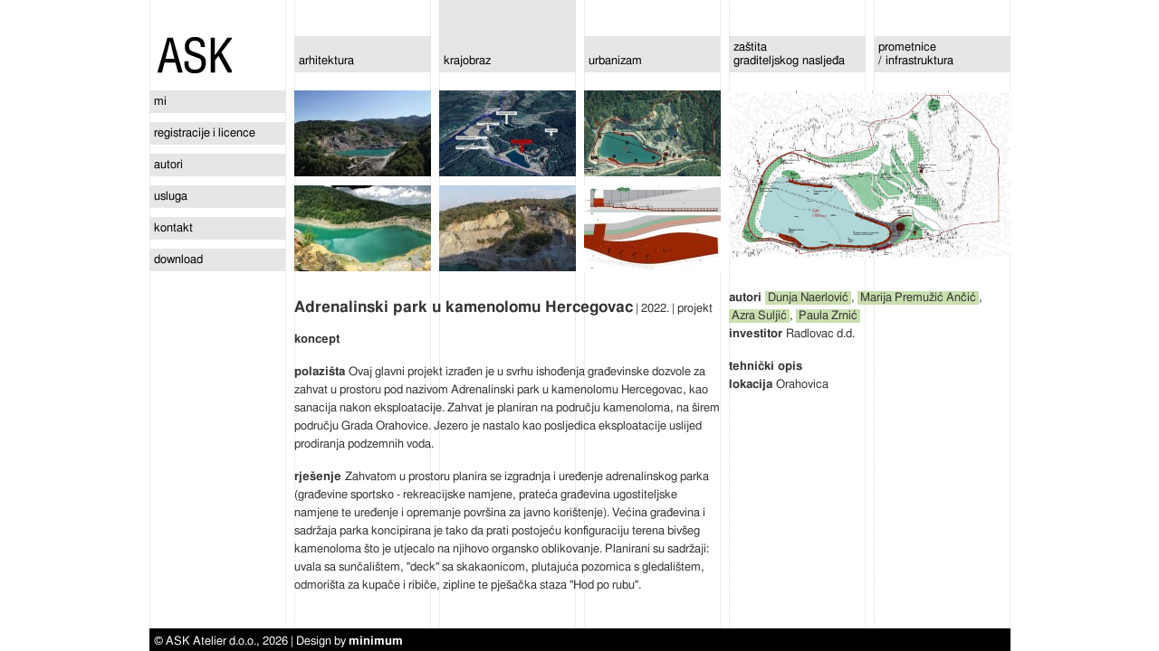

--- FILE ---
content_type: text/html; charset=UTF-8
request_url: http://www.ask.hr/projekti/adrenalinski-park-u-kamenolomu-hercegovac/
body_size: 14567
content:
<!DOCTYPE html>

<!--[if lt IE 7 ]> <html class="ie ie6 no-js" lang="en-US"> <![endif]-->
<!--[if IE 7 ]>    <html class="ie ie7 no-js" lang="en-US"> <![endif]-->
<!--[if IE 8 ]>    <html class="ie ie8 no-js" lang="en-US"> <![endif]-->
<!--[if IE 9 ]>    <html class="ie ie9 no-js" lang="en-US"> <![endif]-->
<!--[if gt IE 9]><!--><html class="no-js" lang="en-US"><!--<![endif]-->
<!-- the "no-js" class is for Modernizr. -->

<head id="www_ask_hr">

	<meta charset="UTF-8">
	
	<!-- Always force latest IE rendering engine (even in intranet) & Chrome Frame -->
	<meta http-equiv="X-UA-Compatible" content="IE=edge,chrome=1">
	
	
	<title>
		     Adrenalinski park u kamenolomu Hercegovac - ASK	</title>
	
	<meta name="title" content="  Adrenalinski park u kamenolomu Hercegovac - ASK">
	<meta name="description" content="">
	
	<meta name="google-site-verification" content="">
	<!-- Speaking of Google, don't forget to set your site up: http://google.com/webmasters -->
	
	<meta name="author" content="Your Name Here">
	<meta name="Copyright" content="Copyright Your Name Here 2011. All Rights Reserved.">

	<!-- Dublin Core Metadata : http://dublincore.org/ -->
	<meta name="DC.title" content="ASK atelier">
	<meta name="DC.subject" content="Arhitektura. Struktura. Kompozicija">
	<meta name="DC.creator" content="minimum">
	
	<!--  Mobile Viewport meta tag
	j.mp/mobileviewport & davidbcalhoun.com/2010/viewport-metatag 
	device-width : Occupy full width of the screen in its current orientation
	initial-scale = 1.0 retains dimensions instead of zooming out if page height > device height
	maximum-scale = 1.0 retains dimensions instead of zooming in if page width < device width -->
	<!-- Uncomment to use; use thoughtfully!
	<meta name="viewport" content="width=device-width, initial-scale=1.0, maximum-scale=1.0">
	-->
	
	<link rel="shortcut icon" href="http://www.ask.hr/minimum/wp-content/themes/ask/_/img/favicon.ico">
	<!-- This is the traditional favicon.
		 - size: 16x16 or 32x32
		 - transparency is OK
		 - see wikipedia for info on browser support: http://mky.be/favicon/ -->
		 
	<link rel="apple-touch-icon" href="http://www.ask.hr/minimum/wp-content/themes/ask/_/img/apple-touch-icon.png">
	<!-- The is the icon for iOS's Web Clip.
		 - size: 57x57 for older iPhones, 72x72 for iPads, 114x114 for iPhone4's retina display (IMHO, just go ahead and use the biggest one)
		 - To prevent iOS from applying its styles to the icon name it thusly: apple-touch-icon-precomposed.png
		 - Transparency is not recommended (iOS will put a black BG behind the icon) -->
	
	<!-- CSS: screen, mobile & print are all in the same file -->
	<link rel="stylesheet" href="http://www.ask.hr/minimum/wp-content/themes/ask/style.css">
	
	<!-- FancyBox CSS -->
	<link rel="stylesheet" href="http://www.ask.hr/minimum/wp-content/themes/ask/_/js/jquery.fancybox.css?v=2.0.4" type="text/css" media="screen" />
	
	<!-- all our JS is at the bottom of the page, except for Modernizr. -->
	<script src="http://www.ask.hr/minimum/wp-content/themes/ask/_/js/modernizr-1.7.min.js"></script>
	
	<link rel="pingback" href="http://www.ask.hr/minimum/xmlrpc.php" />

	
	<link rel="alternate" type="application/rss+xml" title="ASK &raquo; Feed" href="http://www.ask.hr/feed/" />
<link rel="alternate" type="application/rss+xml" title="ASK &raquo; Comments Feed" href="http://www.ask.hr/comments/feed/" />
<script type='text/javascript' src='http://ajax.googleapis.com/ajax/libs/jquery/1.7.1/jquery.min.js?ver=3.8.41'></script>
<script type='text/javascript' src='http://www.ask.hr/minimum/wp-includes/js/comment-reply.min.js?ver=3.8.41'></script>
<link rel='prev' title='Konzervatorska podloga za potrebe izrade izmjena i dopuna Prostornog plana uređenja Općine Višnjan' href='http://www.ask.hr/projekti/konzervatorska-podloga-za-potrebe-izrade-izmjena-i-dopuna-prostornog-plana-uredenja-opcine-visnjan/' />
<link rel='next' title='Donji i gornji vidikovac na području sportsko-rekreacijskog centra Jezero Hercegovac- Ružica Grad' href='http://www.ask.hr/projekti/donji-i-gornji-vidikovac-na-podrucju-sportsko-rekreacijskog-centra-jezero-hercegovac-ruzica-grad/' />
<link rel='canonical' href='http://www.ask.hr/projekti/adrenalinski-park-u-kamenolomu-hercegovac/' />
<link rel='shortlink' href='http://www.ask.hr/?p=1137' />
	<style type="text/css">.recentcomments a{display:inline !important;padding:0 !important;margin:0 !important;}</style>
	
</head>

<body class="single single-projekti postid-1137">
	
	<div id="wrap"><!-- not needed? up to you: http://camendesign.com/code/developpeurs_sans_frontieres -->

		<!-- <header id="header">
			<h1><a href="/"></a></h1>
			<div class="description"></div>
		</header> -->

			<header>
			
				<nav id="works" class="menu-works-container"><ul id="menu-works" class="menu"><li id="menu-item-30" class="menu-item menu-item-type-taxonomy menu-item-object-tip menu-item-30"><a href="http://www.ask.hr/tip/arhitektura/"><div>arhitektura</div></a></li>
<li id="menu-item-33" class="menu-item menu-item-type-taxonomy menu-item-object-tip current-projekti-ancestor current-menu-parent current-projekti-parent menu-item-33"><a href="http://www.ask.hr/tip/krajobraz/"><div>krajobraz</div></a></li>
<li id="menu-item-32" class="menu-item menu-item-type-taxonomy menu-item-object-tip menu-item-32"><a href="http://www.ask.hr/tip/urbanizam/"><div>urbanizam</div></a></li>
<li id="menu-item-34" class="menu-item menu-item-type-taxonomy menu-item-object-tip menu-item-34"><a href="http://www.ask.hr/tip/zastita/"><div>zaštita graditeljskog nasljeđa</div></a></li>
<li id="menu-item-429" class="menu-item menu-item-type-taxonomy menu-item-object-tip menu-item-429"><a href="http://www.ask.hr/tip/infrastruktura/"><div>prometnice / infrastruktura</div></a></li>
</ul></nav>				
			</header>
			
			<div id="main" class="clearfix">
			
				<aside>

	<nav id="general" class="menu-general-container"><ul id="menu-general" class="menu"><li id="menu-item-171" class="menu-item menu-item-type-post_type menu-item-object-page menu-item-171"><a href="http://www.ask.hr/mi/">mi</a></li>
<li id="menu-item-170" class="menu-item menu-item-type-post_type menu-item-object-page menu-item-170"><a href="http://www.ask.hr/registracije-i-licence/">registracije i licence</a></li>
<li id="menu-item-173" class="menu-item menu-item-type-custom menu-item-object-custom menu-item-173"><a href="http://www.ask.hr/autori">autori</a></li>
<li id="menu-item-168" class="menu-item menu-item-type-post_type menu-item-object-page menu-item-168"><a href="http://www.ask.hr/usluga/">usluga</a></li>
<li id="menu-item-169" class="menu-item menu-item-type-post_type menu-item-object-page menu-item-169"><a href="http://www.ask.hr/kontakt/">kontakt</a></li>
<li id="menu-item-251" class="menu-item menu-item-type-post_type menu-item-object-page menu-item-251"><a href="http://www.ask.hr/download/">download</a></li>
</ul></nav>
</aside>				
				<section id="main-content">
	
		<article class="post-1137 projekti type-projekti status-publish hentry" id="post-1137">
		
			<header class="gallery">
			
				<ul>
					<li><a class="fancybox" rel="fancybox" title="postojeće stanje 2020g &#8211; jezero &#8211; pogled s istoka" href="http://www.ask.hr/minimum/wp-content/uploads/postojeće-stanje-2020g-jezero-pogled-s-istoka.jpg"><img src="http://www.ask.hr/minimum/wp-content/uploads/postojeće-stanje-2020g-jezero-pogled-s-istoka-151x95.jpg" title="postojeće stanje 2020g &#8211; jezero &#8211; pogled s istoka" alt="postojeće stanje 2020g &#8211; jezero &#8211; pogled s istoka" /></a></li>
<li><a class="fancybox" rel="fancybox" title="postojeće stanje &#8211; eksploatacijska &#8221;konkava&#8221; u koju se vratila priroda i pogled na Ružica Grad u daljini" href="http://www.ask.hr/minimum/wp-content/uploads/postojeće-stanje-eksploatacijska-konkava-u-koju-se-vratila-priroda-i-pogled-na-Ružica-Grad-u-daljini.jpg"><img src="http://www.ask.hr/minimum/wp-content/uploads/postojeće-stanje-eksploatacijska-konkava-u-koju-se-vratila-priroda-i-pogled-na-Ružica-Grad-u-daljini-151x95.jpg" title="postojeće stanje &#8211; eksploatacijska &#8221;konkava&#8221; u koju se vratila priroda i pogled na Ružica Grad u daljini" alt="postojeće stanje &#8211; eksploatacijska &#8221;konkava&#8221; u koju se vratila priroda i pogled na Ružica Grad u daljini" /></a></li>
<li><a class="fancybox" rel="fancybox" title="Planirano odmorište za kupače" href="http://www.ask.hr/minimum/wp-content/uploads/Planirano-odmorište-za-kupače.jpg"><img src="http://www.ask.hr/minimum/wp-content/uploads/Planirano-odmorište-za-kupače-151x95.jpg" title="Planirano odmorište za kupače" alt="Planirano odmorište za kupače" /></a></li>
<li><a class="fancybox" rel="fancybox" title="postojeće stanje &#8211; pogled na eksploatacijsko polje kamenoloma Hercegovac s jezerom i pogonom u prvom" href="http://www.ask.hr/minimum/wp-content/uploads/postojeće-stanje-pogled-na-eksploatacijsko-polje-kamenoloma-Hercegovac-s-jezerom-i-pogonom-u-prvom.jpg"><img src="http://www.ask.hr/minimum/wp-content/uploads/postojeće-stanje-pogled-na-eksploatacijsko-polje-kamenoloma-Hercegovac-s-jezerom-i-pogonom-u-prvom-151x95.jpg" title="postojeće stanje &#8211; pogled na eksploatacijsko polje kamenoloma Hercegovac s jezerom i pogonom u prvom" alt="postojeće stanje &#8211; pogled na eksploatacijsko polje kamenoloma Hercegovac s jezerom i pogonom u prvom" /></a></li>
<li><a class="fancybox" rel="fancybox" title="orahovica park pogled iz zraka" href="http://www.ask.hr/minimum/wp-content/uploads/orahovica-park-pogled-iz-zraka.jpg"><img src="http://www.ask.hr/minimum/wp-content/uploads/orahovica-park-pogled-iz-zraka-151x95.jpg" title="orahovica park pogled iz zraka" alt="orahovica park pogled iz zraka" /></a></li>
<li><a class="fancybox" rel="fancybox" title="A &#8211; uvala sa sunčalištem; B &#8211; deck sa skakaonicom; C &#8211; plutajuća pozornica s gledalištem; D &#8211; zid; E &#8211; odmorište &#8211; kupači;  F &#8211; odmorište &#8211; ribiči; S1 &#8211; pješačka staza &#8220;hod po rubu&#8221;; Z &#8211; zipline; Z1, Z2, Z3 &#8211; zipline stanice; O &#8211; odmorište; P &#8211; mogućnost povremenog zaustavljanja vozila" href="http://www.ask.hr/minimum/wp-content/uploads/jezero-orahovica.jpg"><img src="http://www.ask.hr/minimum/wp-content/uploads/jezero-orahovica-151x95.jpg" title="A &#8211; uvala sa sunčalištem; B &#8211; deck sa skakaonicom; C &#8211; plutajuća pozornica s gledalištem; D &#8211; zid; E &#8211; odmorište &#8211; kupači;  F &#8211; odmorište &#8211; ribiči; S1 &#8211; pješačka staza &#8220;hod po rubu&#8221;; Z &#8211; zipline; Z1, Z2, Z3 &#8211; zipline stanice; O &#8211; odmorište; P &#8211; mogućnost povremenog zaustavljanja vozila" alt="A &#8211; uvala sa sunčalištem; B &#8211; deck sa skakaonicom; C &#8211; plutajuća pozornica s gledalištem; D &#8211; zid; E &#8211; odmorište &#8211; kupači;  F &#8211; odmorište &#8211; ribiči; S1 &#8211; pješačka staza &#8220;hod po rubu&#8221;; Z &#8211; zipline; Z1, Z2, Z3 &#8211; zipline stanice; O &#8211; odmorište; P &#8211; mogućnost povremenog zaustavljanja vozila" /></a></li>
				</ul>
			
			</header>
			
			<hgroup>
				<h2>Adrenalinski park u kamenolomu Hercegovac</h2>
				<h3> | 2022. | projekt</h3>
				<h4>koncept</h4>			</hgroup>
			
			<section class="inline starting-points">Ovaj glavni projekt izrađen je u svrhu ishođenja građevinske dozvole za zahvat u prostoru pod nazivom Adrenalinski park u kamenolomu Hercegovac, kao sanacija nakon eksploatacije. Zahvat je planiran na području kamenoloma, na širem području Grada Orahovice. Jezero je nastalo kao posljedica eksploatacije uslijed prodiranja podzemnih voda.</section>			
						
			<section class="inline solution">Zahvatom u prostoru planira se izgradnja i uređenje adrenalinskog parka (građevine sportsko - rekreacijske namjene, prateća građevina ugostiteljske namjene te uređenje i opremanje površina za javno korištenje). Većina građevina i sadržaja parka koncipirana je tako da prati postojeću konfiguraciju terena bivšeg kamenoloma što je utjecalo na njihovo organsko oblikovanje. Planirani su sadržaji: uvala sa sunčalištem, &quot;deck&quot; sa skakaonicom, plutajuća pozornica s gledalištem, odmorišta za kupače i ribiče, zipline te pješačka staza &quot;Hod po rubu&quot;.</section>			
			<div class="entry-content">
				
				
			</div>
			
						
		</article>
		
		<aside>
		
			<header class="map"><img src="http://www.ask.hr/minimum/wp-content/uploads/orahovica-nacrt.jpg" alt="dadek" title="dadek" /></header>
		
			<ul class="names">
				<li class="inline authors"><a href="http://www.ask.hr/autori/dunja-naerlovic/">Dunja Naerlović</a>, <a href="http://www.ask.hr/autori/marija-premuzic-ancic/">Marija Premužić Ančić</a>, <a href="http://www.ask.hr/autori/azra-suljic/">Azra Suljić</a>, <a href="http://www.ask.hr/autori/paula-zrnic/">Paula Zrnić</a></li>
												<li class="inline investor">Radlovac d.d.</li>
			</ul>
			
			<ul class="tech-description"><li class="inline location">Orahovica</li>
</ul>			
			
			
		</aside>

		

				</section> <!-- #main-content -->
			
			</div> <!-- #main -->
			
		</div> <!-- #wrap -->
		
		<footer id="footer" class="source-org vcard copyright">
		
		&copy; ASK Atelier d.o.o., 2026 | Design by <a href="http://www.minimum.hr/">minimum</a>
			
		</footer>
		
	</div>

	

<!-- here comes the javascript -->

<!-- jQuery is called via the Wordpress-friendly way via functions.php -->

<!-- this is where we put our custom functions -->
<script src="http://www.ask.hr/minimum/wp-content/themes/ask/_/js/functions.js"></script>
<script src="http://www.ask.hr/minimum/wp-content/themes/ask/_/js/jquery.fancybox.js"></script>
<script>
        $(document).ready(function() {
            $('.fancybox').fancybox({width:360});
        });
</script>

<!-- Asynchronous google analytics; this is the official snippet.
	 Replace UA-XXXXXX-XX with your site's ID and uncomment to enable.
	 
<script>

  var _gaq = _gaq || [];
  _gaq.push(['_setAccount', 'UA-XXXXXX-XX']);
  _gaq.push(['_trackPageview']);

  (function() {
    var ga = document.createElement('script'); ga.type = 'text/javascript'; ga.async = true;
    ga.src = ('https:' == document.location.protocol ? 'https://ssl' : 'http://www') + '.google-analytics.com/ga.js';
    var s = document.getElementsByTagName('script')[0]; s.parentNode.insertBefore(ga, s);
  })();

</script>
-->
	
</body>

</html>


--- FILE ---
content_type: text/css
request_url: http://www.ask.hr/minimum/wp-content/themes/ask/style.css
body_size: 13269
content:
/*   
Theme Name: ASK
Theme URI: http://www.minimum.hr
Description: Theme for the very first ASK atelier website
Author: Matej Korlaet, minimum d.o.o.
Author URI: http://www.minimum.hr
Version: 1.1
*/

/* Let's default this puppy out
-------------------------------------------------------------------------------*/

html, body, body div, span, object, iframe, h1, h2, h3, h4, h5, h6, p, blockquote, pre, abbr, address, cite, code, del, dfn, em, img, ins, kbd, q, samp, small, strong, sub, sup, var, b, i, dl, dt, dd, ol, ul, li, fieldset, form, label, legend, table, caption, tbody, tfoot, thead, tr, th, td, article, aside, figure, footer, header, hgroup, menu, nav, section, time, mark, audio, video {
	margin: 0;
	padding: 0;
	border: 0;
	outline: 0;
	font-size: 100%;
	vertical-align: baseline;
	background: transparent;
}									

article, aside, figure, footer, header, hgroup, nav, section {display: block;}

/* Responsive images and other embedded objects
   Note: keeping IMG here will cause problems if you're using foreground images as sprites, like, say for Google Maps custom placemarkers. 
   There has been a report of problems with standard Google maps as well, but we haven't been able to duplicate or diagnose the issue. */
img,
object,
embed {max-width: 100%;}

/* force a vertical scrollbar to prevent a jumpy page */
html {overflow-y: scroll;}

/* we use a lot of ULs that aren't bulleted. 
	don't forget to restore the bullets within content. */
ul {list-style: none;}

blockquote, q {quotes: none;}

blockquote:before, 
blockquote:after, 
q:before, 
q:after {content: ''; content: none;}

a {margin: 0; padding: 0; font-size: 100%; vertical-align: baseline; background: transparent;}

del {text-decoration: line-through;}

abbr[title], dfn[title] {border-bottom: 1px dotted #000; cursor: help;}

/* tables still need cellspacing="0" in the markup */
table {border-collapse: collapse; border-spacing: 0;}
th {font-weight: bold; vertical-align: bottom;}
td {font-weight: normal; vertical-align: top;}

hr {display: block; height: 1px; border: 0; border-top: 1px solid #ccc; margin: 1em 0; padding: 0;}

input, select {vertical-align: middle;}

pre {
	white-space: pre; /* CSS2 */
	white-space: pre-wrap; /* CSS 2.1 */
	white-space: pre-line; /* CSS 3 (and 2.1 as well, actually) */
	word-wrap: break-word; /* IE */
}

input[type="radio"] {vertical-align: text-bottom;}
input[type="checkbox"] {vertical-align: bottom; *vertical-align: baseline;}
.ie6 input {vertical-align: text-bottom;}

select, input, textarea {font: 99% sans-serif;}

table {font-size: inherit; font: 100%;}
 
/* Accessible focus treatment
	people.opera.com/patrickl/experiments/keyboard/test */
a:hover, a:active {outline: none;}

small {font-size: 85%;}

strong, th {font-weight: bold;}

td, td img {vertical-align: top;} 

/* Make sure sup and sub don't screw with your line-heights
	gist.github.com/413930 */
sub, sup {font-size: 75%; line-height: 0; position: relative;}
sup {top: -0.5em;}
sub {bottom: -0.25em;}

/* standardize any monospaced elements */
pre, code, kbd, samp {font-family: monospace, sans-serif;}

/* hand cursor on clickable elements */
.clickable,
label, 
input[type=button], 
input[type=submit], 
button {cursor: pointer;}

/* Webkit browsers add a 2px margin outside the chrome of form elements */
button, input, select, textarea {margin: 0;}

/* make buttons play nice in IE */
button {width: auto; overflow: visible;}
 
/* scale images in IE7 more attractively */
.ie7 img {-ms-interpolation-mode: bicubic;}

/* prevent BG image flicker upon hover */
.ie6 html {filter: expression(document.execCommand("BackgroundImageCache", false, true));}

/* let's clear some floats */
.clearfix:before, .clearfix:after { content: "\0020"; display: block; height: 0; overflow: hidden; }  
.clearfix:after { clear: both; }  
.clearfix { zoom: 1; }  



/* Ok, this is where the fun starts.
-------------------------------------------------------------------------------*/

html, body {
	height: 100%
}

body {
	font: 13px Helmet, Freesans, sans-serif;
	line-height: 20px;
}

body, a, select, input, textarea {color: #333;}

/* Opera Fix for Sticky Footer */
body:before {
	content:"";
	height:100%;
	float:left;
	width:0;
	margin-top:-32767px;/
}

a {
	text-decoration: none;
	display: inline-block;
	background-color: #c9dfaf;
	padding: 0 3px;
	line-height: 1.2em;
}

a:hover {
	background-color: #000;
	color: #fff;
}

#footer a {
	display: inline;
	background: none;
	padding: 0;
	font-weight: bold;
	color: #fff;
}

#footer a:hover {
	background: none;
	color: #c9dfaf;
}

hgroup {
	/*padding-top: 9px;*/
}

h2 {
	font-size: 133%;
	display: inline-block;
	line-height: 25px;
	margin: 7px 0 -7px 0;
}

h3 {
	display: inline-block;
	font-weight: normal;
}

h4 {
	margin: 14px 0 16px 0;
}

p {
	line-height: 21px;
}

#wrap {
	min-height: 100%;
	margin: 0 auto;
	width: 951px;
	background-image: url(images/bg.png);
	background-repeat: repeat-y;
	background-position: center;
}

#wrap > header {
	width: 951px;
	height: 81px;
	margin-bottom: 19px;
	background-image: url(images/ask-logo.png);
	background-repeat: no-repeat;
	background-position: 9px 41px;
}

#main {
	overflow: hidden;
	padding-bottom: 25px;
}

#main > aside {
	width: 151px;
	float: left;
}

#general a, #works a {
	display: block;
	width: 141px;
	height: 15px;
	padding: 5px;
	background-color: #e6e6e6;
	color: #000;
}

#general a:hover, #works a:hover {
	background-color: #c9dfaf;
}

#general a {
	margin-bottom: 10px;
}

#general li.current-menu-item a, #works li.current-menu-item a {
	background-color: #ccc;
	color: #000;
	cursor: default;
}

#works ul {
	margin: 0 0 0 151px;
}

#works li {
	display: block;
	position: relative;
	float: left;
	width: 151px;
	height: 40px;
	margin: 40px 0 0 9px;
}

#works li.current-menu-item, #works li.current-menu-parent {
	height: 80px;
	margin-top: 0px;
}

#works li.current-menu-item a, #works li.current-menu-parent a {
	height: 70px;
}

#works a {
	height: 30px;
}

#works div {
	position: absolute;
	bottom: 5px;
}

#main-content {
	width: 791px;
	margin-left: 9px;
	float: left;
}

#main-content article {
	width: 471px;
	float: left;
}

#main-content section {
	margin-bottom: 1.2em;
}

.tech-description {
	margin-top: 1.2em;
}

#main-content .gallery, #main-content .map {
	height: 200px;
	margin-bottom: 20px;
}

#thumbs {
	width: 801px !important;
	margin-right: -20px;
}

#thumbs li {
	float: left;
	line-height: 0;
	padding: 0;
	margin: 0 9px 10px 0;
	background-color: #f00;
}

.autori li {
	display: inline;
}

.gallery {
	position: relative;
}

.gallery img, .map img, #thumbs img {
	display: block;
}

.gallery a, .map a, #thumbs a {
	padding: 0;
	margin: 0;
}

.gallery li {
	position: absolute;
}

.gallery li:first-child {
	top: 105px;
}

.gallery li:first-child + li {
	top: 105px;
	left: 160px;
}

.gallery li:first-child + li + li {
	top: 105px;
	left: 320px;
}

.gallery li:first-child + li + li + li + li {
	left: 160px;
}

.gallery li:first-child + li + li + li + li + li {
	left: 320px;
}

#main-content aside {
	margin-left: 9px;
	float: left;
	width: 311px;
}

.inline:before {
	font-weight: bold;
}

.starting-points:before { content: "polazišta "; }
.idea:before { content: "ideja "; }
.solution:before { content: "rješenje "; }

.tech-description:before { content: "tehnički opis "; font-weight: bold;}
.project-list:before { content: "projekti "; font-weight: bold;}

.authors:before { content: "autori "; }
.associates:before { content: "suradnici "; }
.contractor:before { content: "naručitelj "; }
.investor:before { content: "investitor "; }
.location:before { content: "lokacija "; }
.area:before { content: "površina "; }
.purpose:before { content: "namjena/funkcija/sadržaj "; }
.e-mail:before { content: "e-mail adresa "; }
.telefon:before { content: "telefon "; }
.mobitel:before { content: "gsm "; }
.adresa:before { content: "adresa "; }
.telefaks:before { content: "telefaks "; }
.oib:before { content: "oib "; }
.ziro-racun:before { content: "žiro-račun "; }
.radno_vrijeme:before { content: "radno vrijeme "; }

footer#footer {
	position: relative;
	clear: both;
	padding: 5px;
	width: 941px;
	height: 15px;
	background-color: #000;
	color: #fff;
	position: relative;
	margin: -25px auto 0 auto; /* negative value of footer height */
}

form a, form a:hover {
	background: none;
}

input, textarea {
	border: 1px solid #e6e6e6;
	/*-webkit-border-radius: 3px;
	-moz-border-radius: 3px;
	border-radius: 3px;*/
	-webkit-box-shadow: inset 2px 2px 3px 0px #e6e6e6;
	-moz-box-shadow: inset 2px 2px 3px 0px #e6e6e6;
	box-shadow: inset 2px 2px 3px 0px #e6e6e6;
	width: 100%;
}

input {
	height: 21px;
	margin-bottom: 2px !important;
}

input[type="submit"] {
	width: 151px;
	height: 25px;
	margin: 10px 0 !important;
	-webkit-box-shadow: none;
	-moz-box-shadow: none;
	box-shadow: none;
	-webkit-border-radius: 3px;
	-moz-border-radius: 3px;
	border-radius: 3px;
	
background: #ffffff; /* Old browsers */
background: -moz-linear-gradient(top,  #ffffff 0%, #e6e6e6 100%); /* FF3.6+ */
background: -webkit-gradient(linear, left top, left bottom, color-stop(0%,#ffffff), color-stop(100%,#e6e6e6)); /* Chrome,Safari4+ */
background: -webkit-linear-gradient(top,  #ffffff 0%,#e6e6e6 100%); /* Chrome10+,Safari5.1+ */
background: -o-linear-gradient(top,  #ffffff 0%,#e6e6e6 100%); /* Opera 11.10+ */
background: -ms-linear-gradient(top,  #ffffff 0%,#e6e6e6 100%); /* IE10+ */
background: linear-gradient(top,  #ffffff 0%,#e6e6e6 100%); /* W3C */
filter: progid:DXImageTransform.Microsoft.gradient( startColorstr='#ffffff', endColorstr='#e6e6e6',GradientType=0 ); /* IE6-9 */


}

.ctf-captcha {
	width: 151px;
	height: 51px;
}

/* Custom text-selection colors (remove any text shadows: twitter.com/miketaylr/status/12228805301) */
::-moz-selection{background: #c9dfaf; color: #000; text-shadow: none;}
::selection {background: #c9dfaf; color: #000; text-shadow: none;} 

/*	j.mp/webkit-tap-highlight-color */
a:link {-webkit-tap-highlight-color: #fcd700;} 

ins {background-color: #fcd700; color: #000; text-decoration: none;}
mark {background-color: #fcd700; color: #000; font-style: italic; font-weight: bold;}

#littleTIP {
	max-width: 311px;
	padding: 2px 0px 3px 0px;
}

#littleTIPbackground {
	background:#c9dfaf;
}

#littleTIPtext {
	padding:0 7px;
	color: #000;
	font-size: 100%;
}


/* And here begins the Wordpress fun.
-------------------------------------------------------------------------------*/

#page-wrap {width: 960px; margin: 20px auto;}

.post {}

.entry-content {}
.entry-content a {}
.entry-content a:hover {}

#meta {}
.postmetadata {}

#sidebar {}

.navgation {}
.next-posts {}
.prev-posts {}

#searchform {}
#s {}
#searchsubmt {}
	
ol.commentlist {list-style: none;}
ol.commentlist li {}
ol.commentlist li.alt {}
ol.commentlist li.bypostauthor {}
ol.commentlist li.byuser {}
ol.commentlist li.comment-author-admin {}
ol.commentlist li.comment {border-bottom: 1px dotted #666; padding: 10px;}
ol.commentlist li.comment div.comment-author {}
ol.commentlist li.comment div.vcard {}
ol.commentlist li.comment div.vcard cite.fn {font-style: normal;}
ol.commentlist li.comment div.vcard cite.fn a.url {}
ol.commentlist li.comment div.vcard img.avatar {float:right; margin: 0 0 10px 10px;}
ol.commentlist li.comment div.vcard img.avatar-32 {}
ol.commentlist li.comment div.vcard img.photo {}
ol.commentlist li.comment div.vcard span.says {}
ol.commentlist li.comment div.commentmetadata {}
ol.commentlist li.comment div.comment-meta {font-size: 10px;}
ol.commentlist li.comment div.comment-meta a {color: #ccc;}
ol.commentlist li.comment p {}
ol.commentlist li.comment ul {}
ol.commentlist li.comment div.reply {font-size: 11px;}
ol.commentlist li.comment div.reply a {font-weight: bold;}
ol.commentlist li.comment ul.children {list-style: none; margin: 10px 0 0;}
ol.commentlist li.comment ul.children li {}
ol.commentlist li.comment ul.children li.alt {}
ol.commentlist li.comment ul.children li.bypostauthor {}
ol.commentlist li.comment ul.children li.byuser {}
ol.commentlist li.comment ul.children li.comment {}
ol.commentlist li.comment ul.children li.comment-author-admin {}
ol.commentlist li.comment ul.children li.depth-2 {border-left: 5px solid #555; margin: 0 0 10px 10px;}
ol.commentlist li.comment ul.children li.depth-3 {border-left: 5px solid #999; margin: 0 0 10px 10px;}
ol.commentlist li.comment ul.children li.depth-4 {border-left: 5px solid #bbb; margin: 0 0 10px 10px;}
ol.commentlist li.comment ul.children li.depth-5 {}
ol.commentlist li.comment ul.children li.odd {}
ol.commentlist li.even {background: #fff;}
ol.commentlist li.odd {background: #f6f6f6;}
ol.commentlist li.parent {border-left: 5px solid #111;}
ol.commentlist li.thread-alt {}
ol.commentlist li.thread-even {}
ol.commentlist li.thread-odd {}


/* Print styles!
-------------------------------------------------------------------------------*/
@media print {



}


/* Media queries!
-------------------------------------------------------------------------------*/

/* Consider this: www.cloudfour.com/css-media-query-for-mobile-is-fools-gold/ */
@media screen and (max-device-width: 480px) {
	
		
}

@media all and (orientation: portrait) {
	
}

@media all and (orientation: landscape) {
	
}
